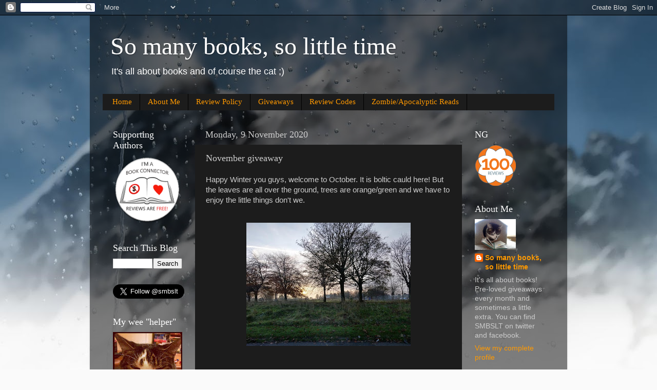

--- FILE ---
content_type: text/html; charset=UTF-8
request_url: https://www.alwaysreading.net/b/stats?style=BLACK_TRANSPARENT&timeRange=ALL_TIME&token=APq4FmD34kErJBohhIYStXs_Fa39MecjwOu8mZw_Km4MxRc8eNMs0C_hMV28dUsRpcijAJ7fzgpR46MbOiDz2p8n9_ZcpKFZbw
body_size: 51
content:
{"total":3764848,"sparklineOptions":{"backgroundColor":{"fillOpacity":0.1,"fill":"#000000"},"series":[{"areaOpacity":0.3,"color":"#202020"}]},"sparklineData":[[0,33],[1,40],[2,29],[3,37],[4,29],[5,45],[6,60],[7,74],[8,71],[9,79],[10,36],[11,41],[12,52],[13,93],[14,100],[15,83],[16,85],[17,89],[18,64],[19,53],[20,82],[21,92],[22,73],[23,69],[24,61],[25,66],[26,57],[27,65],[28,68],[29,49]],"nextTickMs":25899}